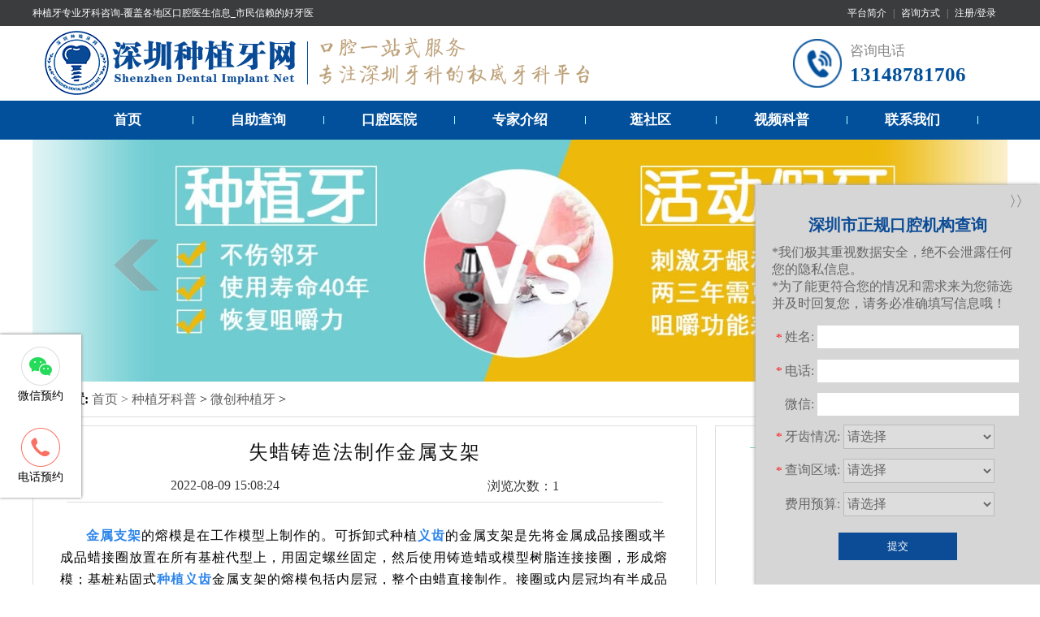

--- FILE ---
content_type: text/html
request_url: https://www.szdentalimplant.com/science/wczhongzhiya/1951.html
body_size: 6375
content:
<!DOCTYPE html>
<html lang="en">

<head>
  <meta charset="UTF-8">
  <meta http-equiv="X-UA-Compatible" content="IE=edge,chrome=1">
  <title>失蜡铸造法制作金属支架-深圳种植牙网</title>
  <meta name="viewport" content="width=1200, initial-scale=1.0">
  <meta name="keywords" content="" />
  <meta name="description" content="金属支架的熔模是在工作模型上制作的。可拆卸式种植义齿的金属支架是先将金属成品接圈或半成品蜡接圈放置在所有基桩代型上，用固定螺丝固定，然后使用铸造蜡或模型树脂连接接圈，形成熔模；基桩粘固式种植义齿金属支" />
  <meta name="format-detection" content="telephone=no" />
  <meta property="og:title" content="失蜡铸造法制作金属支架">
  <meta property="og:description" content="金属支架的熔模是在工作模型上制作的。可拆卸式种植义齿的金属支架是先将金属成品接圈或半成品蜡接圈放置在所有基桩代型上，用固定螺丝固定，然后使用铸造蜡或模型树脂连接接圈，形成熔模；基桩粘固式种植义齿金属支">
  <meta property="og:url" content="https://www.szdentalimplant.com/science/wczhongzhiya/1951.html">
  <meta property="og:image" content="https://www.szdentalimplant.com/uploadfile/ueditor/image/202207/1656660455d33a43.jpeg">
  <meta property="og:type" content="article">
  <meta property="og:site_name" content="深圳种植牙网">
  <meta property="article:published_time" content="2022-08-09T15:08:24+00:00" />
  <meta property="article:modified_time" content="2022-08-09T15:08:24+00:00" />
  <link rel="stylesheet" href="/Css/Global.css"/>
  <link rel="stylesheet" href="/Css/article.css">
</head>

<body>
  <header>
    <div class="top1">
        <div class="conbox">
            <div class="top1_left"><a href="/">种植牙专业牙科咨询-覆盖各地区口腔医生信息_市民信赖的好牙医</a></div>
            <div class="top1_right">
                <a href="https://www.szdentalimplant.com/guanyuyiyuan/lianxifangshi/" target="_blank">平台简介</a> |
                <a href="https://www.szdentalimplant.com/guanyuyiyuan/lianxifangshi/" target="_blank">咨询方式</a> |
                <a href="javascript:;" onclick="smile_tips()">注册/登录</a>
            </div>
        </div>
    </div>
    <div class="top2">
        <div class="box">
            <div class="logo">
                <a href="/" target="_blank">
                    <img src="/images/logo.png"  width="700" height="92" alt="深圳种植牙哪家医院比较好" />
                </a>
            </div>
            <div class="top2_lx">
                <span>咨询电话</span>
                <p>13148781706</p>
            </div>
        </div>
    </div>
    <div class="top3">
        <div id="Menu" class="Menu TableSkin">
            <a href="/">首页</a><span></span>
            <a href="/implant_search.html" target="_blank">自助查询</a><span></span>
            <a href="https://www.szdentalimplant.com/hospitals/" target="_blank">口腔医院</a><span></span>
            <a href="https://www.szdentalimplant.com/doctors/" target="_blank">专家介绍</a><span></span>
            <div class="menu_item">
                <a href="https://www.szdentalimplant.com/community/" target="_blank">逛社区</a><span></span>
                <div class="items">
                    <a href="https://www.szdentalimplant.com/community/zyzl/">种牙专栏</a>
                    <a href="https://www.szdentalimplant.com/community/yytaolun/">牙友讨论</a>
                </div>
            </div>
            <a href="https://www.szdentalimplant.com/videos/" target="_blank">视频科普</a><span></span>
            <a href="https://www.szdentalimplant.com/guanyuyiyuan/lianxifangshi/" target="_blank">联系我们</a><span></span>
        </div>
    </div>
    <div class="topfocus" id="topfocus">
        <ul class="img_cnt">
            <li>
                <a href="/" target="_blank">
                    <img src="/images/sy-banner-1.png"  alt="数字化种植牙" />
                </a>
            </li>
            <li style="display:none;">
                <a href="/" target="_blank">
                    <img src="/images/sy-banner-2.png"  alt="种植牙合作品牌" />
                </a>
            </li>
            <li style="display:none;">
                <a href="/" target="_blank">
                    <img src="/images/sy-banner-3.jpg"  alt="瑞典诺贝尔种植牙" />
                </a>
            </li>
            <li style="display:none;">
                <a href="/" target="_blank">
                    <img src="/images/sy-banner-4.jpg"  alt="" />
                </a>
            </li>
            <li style="display:none;">
                <a href="/" target="_blank">
                    <img src="/images/sy-banner-5.jpg"  alt="" />
                </a>
            </li>
        </ul>
    </div>
</header>  <!-- /header -->
  <div class="SiteSkin">
    <div class="place">
      <strong>当前位置:</strong>
      <a href="/">首页 > </a>
      <a href="https://www.szdentalimplant.com/science/">种植牙科普</a> > <a href="https://www.szdentalimplant.com/science/wczhongzhiya/">微创种植牙</a> >     </div>
  </div>

  <div class="community_main SiteSkin">
    <div class="community_content">
      <div class="com_title">
        <h1>失蜡铸造法制作金属支架</h1>
        <div class="time_num">
          <span>2022-08-09 15:08:24</span>
          <span>浏览次数：1</span>
        </div>
      </div>
      <div class="com_article">
        <p style="text-indent: 2em;"><a href="http://www.szdentalimplant.com/" target="_self"><span style="font-size: 16px; font-family: 微软雅黑, &quot;Microsoft YaHei&quot;;">金属支架</span></a><span style="font-size: 16px; font-family: 微软雅黑, &quot;Microsoft YaHei&quot;;">的熔模是在工作模型上制作的。可拆卸式种植<a title="义齿" href="/tag/yichi.html" target="_blank">义齿</a>的金属支架是先将金属成品接圈或半成品蜡接圈放置在所有基桩代型上，用固定螺丝固定，然后使用铸造蜡或模型树脂连接接圈，形成熔模；基桩粘固式<a title="种植义齿" href="/science/wtzhongzhiya/1939.html" target="_blank">种植义齿</a>金属支架的熔模包括内层冠，整个由蜡直接制作。接圈或内层冠均有半成品的蜡制品供选用，可将蜡制品放在基桩上后用蜡连接其余金属支架部分形成熔模，制作方便，使铸件更加精确。熔模的制作应该注意以下几个问题：</span></p><p style="text-indent: 2em;"><span style="font-size: 16px; font-family: 微软雅黑, &quot;Microsoft YaHei&quot;;">(1)熔模必须保证铸造的精密度，以保证铸件达到“被动就位”和防止应力集中于个别种植基牙上。</span></p><p style="text-indent: 2em;"><span style="font-size: 16px; font-family: 微软雅黑, &quot;Microsoft YaHei&quot;;">(2)熔模应釆用对抗铸造变形的措施，以保证铸造的支架能够在基桩上顺利就位。</span></p><p style="text-indent: 2em;"><span style="font-size: 16px; font-family: 微软雅黑, &quot;Microsoft YaHei&quot;;">(3)熔模应保证金属支架具有足够的强度。特别是支架与末端<a title="种植体" href="/tag/zhongzhiti.html" target="_blank">种植体</a>基桩的连接处是薄弱环节，在此区域应加厚，以防止金属支架长时间受力后折断。</span></p><p style="text-indent: 2em;"><span style="font-size: 16px; font-family: 微软雅黑, &quot;Microsoft YaHei&quot;;">(4)熔模的唇(颊)面和殆面方向上应设置固位形，供人工牙附着。熔模的设计应给上部结构唇颊侧的人工牙和树脂基托留出足够的空间，使其在具有良好的颜色效果的同时能形成满意的生理外形和凸度。</span></p><p style="text-indent: 2em; text-align: center;"><span style="font-size: 16px; font-family: 微软雅黑, &quot;Microsoft YaHei&quot;;"><img src="https://www.szdentalimplant.com/uploadfile/ueditor/image/202208/1660030051c76f89.jpeg" title="牙齿1" alt="牙齿1"/></span></p><p style="text-indent: 2em;"><span style="font-size: 16px; font-family: 微软雅黑, &quot;Microsoft YaHei&quot;;">(5)使用成品接圈作铸型时，要求制作支架的金属和接圈能够熔铸在一起，同时所选用制作支架的金属能满足口腔生物学和材料学的要求。</span></p><p style="text-indent: 2em;"><span style="font-size: 16px; font-family: 微软雅黑, &quot;Microsoft YaHei&quot;;">(6)熔模设计宜简单，易于制作。如采用蜡型制作时也可以不用接圈而直接用蜡铸型，但这种方法制作支架难度大，要求的铸造条件和精度较高。</span></p><p style="text-indent: 2em;"><span style="font-size: 16px; font-family: 微软雅黑, &quot;Microsoft YaHei&quot;;">(7)在整个熔模制作过程中，应随时使用排牙后制取的人工牙导模作参考，检査熔模的空间位置是否正确，并做必要的调整。</span></p><p style="text-indent: 2em;"><span style="font-size: 16px; font-family: 微软雅黑, &quot;Microsoft YaHei&quot;;">完成的支架熔模，按常规的方法进行包埋、铸造。磨光后的支架分别在模型上和口内试戴，检査被动就位情况。检査支架适合性的方法有多种(前面已述)。金属支架的舌腭侧无树脂基托覆盖处，要具备合适的突度，并高度磨光，以防止食物嵌塞和菌斑附着。接触，且应高度磨光。</span></p>      </div>
      <div class="other_articles">
        <div class="other">相关推荐文章：</div>
        <ul>
                  </ul>
      </div>

      <div class="page_next_prev">
          <span><strong>上一篇：</strong><a href="https://www.szdentalimplant.com/science/wczhongzhiya/1954.html">重视覆盖式种植义齿的复诊</a></span>
          <span><strong>下一篇：</strong><a href="https://www.szdentalimplant.com/science/wczhongzhiya/1949.html">患者对于种植义齿的满意度</a></span>
      </div>

      <div class="acticle-tip">
        <div class="tip_logo"><img src="/images/wxts.png"></div>
        <div class="tip_text">
          <p>温馨提示：</p>
          牙科问题欢迎电话咨询 13148781706，提前预约避免排队、免专家挂号费、享受牙科诊疗最新折扣优惠。<br>
          致力推荐深受香港、澳门、深圳及珠海市民喜爱及好评的牙科品牌，为广大市民提供专业的牙科咨询服务。
        </div>
      </div>
    </div>
    <div class="article_right">
      <div class="com_book">
        <p>在线咨询预约</p>
        <div class="booking">
          <p>13148781706</p>
          <span>咨询电话</span>
        </div>
        <div class="intime">
          <p>9:00-20:00</p>
          <span>24小时快速服务响应 为您筛选匹配合适的的医院医生</span>
        </div>
      </div>

      <div class="hot_article">
        <p>实时热点文章</p>
        <ul>
                    <li><a href="https://www.szdentalimplant.com/science/wczhongzhiya/1146.html">种植牙的护理措施有哪些</a></li>
                    <li><a href="https://www.szdentalimplant.com/science/wczhongzhiya/1236.html">种植牙修复可以用多久？</a></li>
                    <li><a href="https://www.szdentalimplant.com/science/wczhongzhiya/1079.html">种植牙的优势</a></li>
                    <li><a href="https://www.szdentalimplant.com/science/wczhongzhiya/1124.html">种植牙手术哪些人不适合做？</a></li>
                    <li><a href="https://www.szdentalimplant.com/science/wczhongzhiya/1160.html">种植牙手术后的流程是什么呢？</a></li>
                    <li><a href="https://www.szdentalimplant.com/science/wczhongzhiya/1207.html">种植牙寿命是多少年？</a></li>
                    <li><a href="https://www.szdentalimplant.com/science/wczhongzhiya/1235.html">如何提高种植牙的使用年限？</a></li>
                    <li><a href="https://www.szdentalimplant.com/science/wczhongzhiya/1048.html">All-on-4即刻种植技术四大优势</a></li>
                    <li><a href="https://www.szdentalimplant.com/science/wczhongzhiya/1052.html">关于种植牙认识错误之处</a></li>
                    <li><a href="https://www.szdentalimplant.com/science/wczhongzhiya/1951.html">失蜡铸造法制作金属支架</a></li>
                    <li><a href="https://www.szdentalimplant.com/science/wczhongzhiya/1169.html">种植牙的术后护理要注意事项</a></li>
                    <li><a href="https://www.szdentalimplant.com/science/wczhongzhiya/1187.html">如何正确保养种植牙？</a></li>
                    <li><a href="https://www.szdentalimplant.com/science/wczhongzhiya/1078.html">深圳种植牙的优势</a></li>
                    <li><a href="https://www.szdentalimplant.com/science/wczhongzhiya/1013.html">你了解种植牙的新发展技术吗？</a></li>
                    <li><a href="https://www.szdentalimplant.com/science/wczhongzhiya/1094.html">单颗缺失牙做种植牙有哪些优势</a></li>
                    <li><a href="https://www.szdentalimplant.com/science/wczhongzhiya/1872.html">3i种植体系统</a></li>
                    <li><a href="https://www.szdentalimplant.com/science/wczhongzhiya/900.html">微创种植牙最适合什么人？</a></li>
                    <li><a href="https://www.szdentalimplant.com/science/wczhongzhiya/1922.html">骨组织的健康</a></li>
                    <li><a href="https://www.szdentalimplant.com/science/wczhongzhiya/1062.html">种植体的类型有哪些？</a></li>
                    <li><a href="https://www.szdentalimplant.com/science/wczhongzhiya/776.html">深圳西乡微创种植牙的收费标准是怎样的...</a></li>
                  </ul>
      </div>
    </div>
  </div>

      <!-- 预约途径 -->
    <div class="slide_nav">
        <ul class="nav_list">
            <li>
                <div class="nav_markitem"><i class="wximg nav_pcIcon"></i></div>
                <p class="wx-txt">微信预约</p>
                <div class="wx-tips-ewm">
                                        <img src="https://www.szdentalimplant.com/uploadfile/202205/cd7ebe7657ef253.jpg"  alt="官方微信" />
                </div>
            </li>
            <li>
                <div class="nav_markitem"><i class="telimg nav_pcIcon"></i></div>
                <p class="tel-txt">电话预约</p>
                <div class="wx-tips-tel"><i></i>客服<span>13148781706</span>
                </div>
            </li>
        </ul>
    </div>
    <!-- 表单提交 -->
    <div class="consulte_table">
        <div class="open_close">〉〉</div>
        <div class="consulte_top">
            <h4>深圳市正规口腔机构查询</h4>
            <p>*我们极其重视数据安全，绝不会泄露任何您的隐私信息。</p>
            <p>*为了能更符合您的情况和需求来为您筛选并及时回复您，请务必准确填写信息哦！</p>
        </div>

        <form class="from" method="post" name="myform" id="myform">
            <input name="is_form" type="hidden" value="1">
            <input name="is_admin" type="hidden" value="1">
            <input name="is_tips" type="hidden" value="">
            <input name="csrf_test_name" type="hidden" value="428bbb360113b001476fb8b821adfd8d">

            <div class="form_items">
                <div class="form_item">
                    <span><i class="red_text">*</i>姓名:</span>
                    <input type="text" name="data[author]" id="dr_author" value="">
                </div>
                <div class="form_item">
                    <span><i class="red_text">*</i>电话:</span>
                    <input type="text" name="data[phone]" id="dr_phone" value="">
                </div>
                <div class="form_item">
                    <span><i class="red_text"></i>微信:</span>
                    <input type="text" name="data[wechat]" id="dr_wechat" value="">
                </div>
                <div class="form_item">
                    <span><i class="red_text">*</i>牙齿情况:</span>
                    <label>
                        <select class=" form-control " name="data[project]" id="dr_project">
                            <option value="0">请选择</option>
                            <option value="1">牙齿缺失</option>
                            <option value="2">多颗缺失</option>
                            <option value="3">半口缺失</option>
                            <option value="4">全口缺失</option>
                            <option value="5">意外折断/脱落</option>
                            <option value="6">牙齿松动</option>
                        </select>
                    </label>
                </div>
                <div class="form_item">
                    <span><i class="red_text">*</i>查询区域:</span>
                    <label>
                        <select class=" form-control " name="data[area]" id="dr_area">
                            <option value="0">请选择</option>
                            <option value="1">罗湖区</option>
                            <option value="2">福田区</option>
                            <option value="3">南山区</option>
                            <option value="4">龙岗区</option>
                            <option value="5">宝安区</option>
                            <option value="6">龙华区</option>
                            <option value="7">盐田区</option>
                            <option value="8">光明新区</option>
                            <option value="9">坪山新区</option>
                            <option value="10">大鹏新区</option>
                        </select>
                    </label>
                </div>
                <div class="form_item">
                    <span><i class="red_text"></i>费用预算:</span>
                    <label>
                        <select class=" form-control " name="data[fyys]" id="dr_fyys">
                            <option value="0">请选择</option>
                            <option value="1">6000-10000</option>
                            <option value="2">10000-13000</option>
                            <option value="3">13000以上</option>
                        </select>
                    </label>
                </div>
            </div>

            <div class="form_btns">
                <button type="button"
                    onclick="dr_ajax_submit('https://www.szdentalimplant.com/index.php?s=form&amp;c=zzywzx&amp;m=post', 'myform', '2000', 'https://www.szdentalimplant.com')"
                    class="coolbg">提交</button>
            </div>
        </form>
    </div>
    <footer>
        <div class="footer">
            <div class="footer_left">
                <div class="logo_text">
                    <div class="foot_logo">
                        <img src="/images/footer_logo.png" alt="">
                    </div>
                </div>
                <ul>
                    <li><a href="https://www.szdentalimplant.com/guanyuyiyuan/lianxifangshi/">联系我们</a></li>
                    <li><a href="/sitemap.xml">网站地图</a></li>
                    <li><a href="https://www.szdentalimplant.com/hospitals/">口腔医院查询</a></li>
                    <li><a href="https://www.szdentalimplant.com/doctors/">专家医师查询</a></li>
                </ul>
            </div>
            <div class="footer_right">
                <div class="footer_info">
                    <p>主办：深圳种植牙网</p>
                    <p>联系电话：13148781706</p>
                    <p>微信客服：sz_dental</p>
                </div>
                <div class="kefu_wechat">
                                        <img src="https://www.szdentalimplant.com/uploadfile/202205/cd7ebe7657ef253.jpg" width="120" height="120"  alt="官方微信" />
                    <p>官方微信</p>
                </div>
            </div>
        </div>
    </footer>
    <script src="/Js/jquery-3.2.1.min.js"></script>
    <script>
        $('.open_close').click(function () {
            $('.consulte_table').toggleClass('close');
        })
    </script>
    <script src="/Js/jquery-ui.min.js"></script>
    <script src="/Js/jquery.plus.js" type="text/javascript"></script>
    <script src="/api/language/zh-cn/lang.js" type="text/javascript"></script>
    <script src="/static/assets/js/cms.js" type="text/javascript"></script>
    <script type="text/javascript">
        $('#topfocus').imageslider({
            ctrlLeft: '.btn_prev',
            ctrlRight: '.btn_next'
        });

        function smile_tips() {
            layer.open({
                title: '温馨提示',
                content: '<div style="align-items: center;display:flex;flex-direction: column;"><span style="font-size: 20px;font-weight: bold;margin-top:15px;">暂停注册</span></div><p style="line-height: 1.3;width: 85%;margin: 10px auto 0;color: #666;">系统正在升级维护，暂停注册...</p>',
                btnAlign: 'c',
                yes: function (index, layero) {
                    setTimeout("window.location.href = /", 500);
                    layer.close(index);
                }
            });
        }
    </script>
    <!-- 百度自动推送代码 -->
    <script type="text/javascript">
        (function () {
            var bp = document.createElement('script');
            var curProtocol = window.location.protocol.split(':')[0];
            if (curProtocol === 'https') {
                bp.src = 'https://zz.bdstatic.com/linksubmit/push.js';
            } else {
                bp.src = '//push.zhanzhang.baidu.com/push.js';
            }
            var s = document.getElementsByTagName("script")[0];
            s.parentNode.insertBefore(bp, s);
        })();
    </script>
    <script type="text/javascript" src="//js.users.51.la/21365911.js"></script></body>

</html>

--- FILE ---
content_type: text/css
request_url: https://www.szdentalimplant.com/Css/Global.css
body_size: 2894
content:
@charset "utf-8";

body,
dd,
div,
dl,
dt,
form,
h2,
h3,
input,
li,
ol,
p,
span,
td,
textarea,
th,
ul {
    margin: 0;
    padding: 0
}

li,
ol,
ul {
    list-style: none
}

img {
    border: 0
}

.Img {
    vertical-align: middle
}

.M5 {
    margin-top: 5px
}

.P5 {
    padding-top: 5px
}

.P10 {
    padding: 5px 10px
}

.P50 {
    padding: 5px 0
}

.M {
    margin: 10px
}

.MT {
    margin-top: 10px
}

.MT5 {
    margin-top: 5px
}

.MR {
    margin-right: 10px
}

.ML {
    margin-left: 10px
}

.MB {
    margin-bottom: 10px
}

.MC {
    margin: 0 auto
}

.B {
    font-weight: 700
}

.F {
    font-weight: 400;
    font-style: normal
}

.H {
    overflow: hidden
}

.W {
    word-break: break-all
}

.V {
    vertical-align: middle
}

.Left {
    float: left
}

.Right {
    float: right
}

.Clear {
    clear: both;
    height: 0;
    line-height: 0;
    font-size: 0
}

.left {
    text-align: left
}

.right {
    text-align: right
}

.Center {
    text-align: center
}

.F12 {
    font-size: 12px
}

.F14 {
    font-size: 14px
}

.FB {
    font-size: 14px;
    font-weight: 700
}

.LH {
    line-height: 18px
}

.Red {
    color: red
}

.Black {
    color: #000
}

.White {
    color: #fff
}

.Gray {
    color: #ccc
}

.Orange {
    color: #f50
}

.KeyWords {
    color: red
}

.Open {
    display: block
}

.Close {
    display: none
}

.PA {
    padding-left: 10px
}

a {
    color: #606060;
    text-decoration: none
}

a:hover {
    text-decoration: underline
}

.top1 {
    width: 100%;
    height: 32px;
    background: #3b3c3e
}

.top1 .conbox {
    width: 1200px;
    line-height: 32px;
    font-size: 12px;
    color: #9e9e9e;
    margin: 0 auto
}

.top1 .top1_left {
    float: left
}

.top1 .top1_right {
    float: right;
    padding-right: 9px
}

.top1 a {
    color: #fff
}

.top1 .top1_left a {
    margin-right: 10px
}

.top1 .top1_right a {
    margin: 0 5px
}

.top2 {
    width: 100%;
    background: #fff;
    font-size: 12px;
    color: #888
}

.box {
    width: 1200px;
    margin: 0 auto;
    display: flex;
    align-items: center;
    justify-content: space-between
}

.box .top2_lx {
    position: relative;
    width: 22%;
    padding: 10px 0 10px 70px;
    box-sizing: border-box
}

.box .top2_lx::before {
    content: "";
    position: absolute;
    width: 60px;
    height: 60px;
    top: 50%;
    transform: translateY(-50%);
    left: 0;
    background-image: url(/images/phone_ico.png);
    background-repeat: no-repeat;
    background-size: 100%
}

.box .top2_lx span {
    font-size: 17px
}

.box .top2_lx p {
    font-size: 25px;
    font-weight: 700;
    margin-top: 4px;
    color: #02509b
}

.box .logo {
    width: 65%
}

.box .logo img {
    display: block
}

.SiteSkin {
    width: 1200px;
    margin: 20px auto 0;
    overflow: hidden
}

.TableSkin {
    width: 1200px;
    margin: 0 auto;
    text-align: left;
    display: flex;
    justify-content: center
}

.top2 .top2_right {
    width: 683px;
    padding-top: 8px;
    float: right
}

.top2 .tel {
    width: 670px;
    text-align: right;
    padding-right: 13px;
    float: right
}

.top2 a {
    color: #8c8c8c
}

.top3 {
    width: 100%;
    height: 48px;
    background: #02509b
}

.Menu {
    margin: 0 auto;
    height: 48px;
    line-height: 48px
}

.Menu a {
    float: left;
    width: 160px;
    color: #fff;
    text-align: center;
    font-weight: 700;
    font-size: 17px;
    font-family: "微软雅黑", "宋体"
}

.Menu span {
    background: #b6fffb;
    float: left;
    width: 1px;
    height: 10px;
    margin-top: 19px
}

.Menu a:hover {
    background: #02509b;
    color: #fff;
    text-decoration: none
}

.Menu .menu_item {
    position: relative
}

.Menu .menu_item .items {
    position: absolute;
    visibility: hidden;
    top: 47px;
    height: 0;
    background: #02509b;
    transition: height .3s ease-out;
    z-index: 0
}

.Menu .menu_item:hover .items {
    height: 100px;
    visibility: visible;
    z-index: 99
}

.topfocus {
    width: 100%;
    height: 300px;
    position: relative;
    overflow: hidden
}

.topfocus .img_cnt {
    width: 1200px;
    position: absolute;
    top: 0;
    left: 50%;
    margin-left: -600px;
    overflow: hidden
}

.topfocus .img_cnt img {
    float: left;
    width: 100%
}

.topfocus .btn_next,
.topfocus .btn_prev {
    width: 55px;
    height: 63px;
    background: url(/images/focus_arrow.gif) no-repeat;
    position: absolute;
    top: 41%;
    opacity: .5;
    cursor: pointer;
    z-index: 99
}

.topfocus .btn_prev {
    left: 50%;
    margin-left: -500px
}

.topfocus .btn_next {
    right: 50%;
    margin-right: -500px;
    background-position: 0 -70px
}

.topfocus .num_cnt {
    width: 723px;
    height: 10px;
    left: 50%;
    margin-left: -445px;
    bottom: 10px;
    position: absolute
}

.topfocus .num_cnt li {
    width: 25px;
    height: 10px;
    background: #fff;
    margin-right: 10px;
    float: left;
    opacity: .8;
    overflow: hidden
}

.topfocus .num_cnt li.on {
    background: #91847c
}

.topclass {
    width: 1000px;
    margin: auto
}

.navs {
    width: 20%
}

.navs .navtop {
    position: relative;
    background-color: #6bcbca;
    color: #fff;
    font-size: 18px;
    padding: 15px 60px
}

.navs .navtop::before {
    content: "";
    position: absolute;
    left: 20px;
    top: 50%;
    transform: translateY(-50%);
    width: 36px;
    height: 36px;
    background-image: url(/images/nav_img.png);
    background-repeat: no-repeat;
    background-size: 100%
}

.navs ul {
    padding: 0 25px 20px;
    border: 1px solid #ddd;
    margin-top: 8%
}

.navs ul li {
    position: relative;
    padding: 23px 35px;
    border-bottom: 1px solid #ddd
}

.navs ul li::before {
    content: "";
    position: absolute;
    left: 0;
    top: 50%;
    transform: translateY(-50%);
    width: 30px;
    height: 30px;
    background-repeat: no-repeat;
    background-size: 100%
}

.navs ul li:nth-of-type(1):before {
    background-image: url(/images/nav_icon1.png)
}

.navs ul li:nth-of-type(2):before {
    background-image: url(/images/nav_icon2.png)
}

.navs ul li:nth-of-type(3):before {
    background-image: url(/images/nav_icon3.png)
}

.navs ul li:nth-of-type(4):before {
    background-image: url(/images/nav_icon4.png)
}

.navs ul a {
    font-size: 16px
}

footer {
    background: #3b3c3e;
    color: #fff;
    margin-top: 2%
}

footer .footer {
    display: flex;
    justify-content: space-between;
    width: 1200px;
    margin: 0 auto;
    padding: 3% 0;
    align-items: center
}

footer .footer .footer_left {
    width: 54%
}

.footer_left .logo_text {
    display: flex;
    align-items: center
}

.footer_left ul {
    display: flex;
    margin-top: 2%
}

.footer_left ul li {
    margin-right: 20px;
    border-right: 1px solid #fff;
    padding-right: 20px
}

.footer_left ul a {
    font-size: 20px;
    color: #fff
}

.footer_right {
    display: flex;
    width: 42%;
    justify-content: space-around;
    align-items: center
}

.footer_right p {
    font-size: 18px;
    line-height: 1.7
}

footer .kefu_wechat {
    width: 120px
}

footer .kefu_wechat img {
    width: 100%
}

.footer_right .kefu_wechat p {
    font-size: 16px;
    text-align: center
}

@media only screen and (min-width:1024px) {
    .slide_nav {
        display: block;
        position: fixed;
        left: 0;
        bottom: 15%;
        background: #ffff;
        width: 100px;
        z-index: 999;
        box-shadow: 0 0 4px #999
    }

    .nav_list li {
        position: relative;
        padding: 15px 0;
        text-align: center;
        background: #fff;
        font-size: 14px
    }

    .nav_list li div:last-child {
        position: absolute;
        right: 0;
        top: 0;
        width: 100px;
        height: 101px;
        padding: 10px;
        background: #fff;
        z-index: -90;
        box-shadow: 0 0 3px #999;
        box-sizing: border-box
    }

    .nav_list li:hover {
        background: #ddd
    }

    .nav_list li:hover div:last-child {
        right: -100px;
        transition: all .5s
    }

    .nav_list li div.wx-tips-tel {
        padding: 30px 5px
    }

    .nav_list li div img {
        width: 100%
    }

    .nav_list .nav_pcIcon {
        display: inline-block;
        width: 48px;
        height: 48px;
        margin: 0 auto
    }

    .wximg {
        background: url(/images/wx.png) 48px 48px
    }

    .telimg {
        background: url(/images/phone.png) 48px 48px
    }

    .consulte_table {
        position: fixed;
        bottom: 0;
        right: 0;
        width: 350px;
        background-color: #d6d6d6;
        z-index: 901;
        transition: .5s;
        box-shadow: 0 0 4px 1px #aaa7a7;
        padding: 10px 20px;
        box-sizing: border-box;
        transition: .6s all
    }

    .consulte_table.close {
        transform: translateX(100%);
        font-size: unset;
        line-height: 1;
        text-shadow: 0 1px 0 #fff;
        opacity: .5;
        filter: alpha(opacity=20);
    }

    .consulte_table.close .open_close {
        left: -40px;
        border-radius: 50%;
        transform: rotate(180deg);
        box-shadow: 0 0 4px 1px #aaa7a7
    }

    .consulte_top h4 {
        color: #0c4c96;
        font-size: 20px;
        text-align: center;
        margin-bottom: 10px
    }

    .consulte_top p {
        color: #666
    }

    form {
        margin-top: 15px
    }

    form label {
        display: inline-block;
        width: 60%
    }

    form label select {
        display: block;
        width: 100%;
        height: 30px;
        border: 1px solid #bababa;
        outline: unset;
        font-size: 16px;
        color: #666
    }

    .form_items .form_item {
        width: 100%;
        line-height: 30px;
        color: #666;
        font-size: 16px;
        margin-bottom: 10px;
        box-sizing: border-box
    }

    .form_items .form_item span {
        display: inline-block;
        text-align: justify
    }

    .form_items .form_item input {
        outline: unset;
        border: unset;
        font: initial;
        font-size: 16px;
        padding: 5px 0;
        width: 80%;
    }

    .form_items .form_item .red_text {
        color: red;
        vertical-align: middle;
        width: 16px;
        text-align: center;
        display: inline-block
    }

    .coolbg {
        background: #0c4c96;
        color: #fff;
        padding: 8px 60px;
        border: unset;
        cursor: pointer
    }

    .form_btns {
        text-align: center;
        padding-top: 10px;
        padding-bottom: 20px
    }

    .open_close {
        font-size: 18px;
        letter-spacing: -10px;
        color: #666;
        position: absolute;
        top: 0;
        right: 10px;
        cursor: pointer;
        width: 40px;
        height: 40px;
        text-align: center;
        line-height: 40px;
        background: #d6d6d6
    }
}

@media screen and (max-width:1023px) {

    .consulte_table,
    .slide_nav {
        display: none
    }
}

--- FILE ---
content_type: application/javascript
request_url: https://www.szdentalimplant.com/Js/jquery.plus.js
body_size: 2446
content:
// banner
(function ($) {
	$.fn.bannerfocus = function (options) {
		var settings = {
			timeout: 5000,
			speed: 1000,
			auto: false,
			cnts: '.img_cnt > li',
			tags: '.num_cnt > li',
			prev: '.btn_prev',
			next: '.btn_next'
		};

		var opts = $.extend({}, settings, options),
			timer = null,
			_this = $(this);

		var cnts = _this.find(opts.cnts),
			tags = _this.find(opts.tags),
			prev = _this.find(opts.prev),
			next = _this.find(opts.next);

		var curIndex = 0,
			lastIndex = 0,
			cont = cnts.length - 1;

		function play(goIndex) {
			cnts.eq(lastIndex).stop()
			cnts.eq(goIndex).show().animate({
				opacity: '1'
			}, opts.speed).siblings().css({
				display: 'none'
			});
			tags.eq(goIndex).addClass('on').siblings().removeClass('on');
			lastIndex = goIndex;
		}

		function goprev() {
			curIndex--;
			if (curIndex < 0) curIndex = cont;
			play(curIndex);
		}

		function gonext() {
			curIndex++;
			if (curIndex > cont) curIndex = 0;
			play(curIndex);
		}

		if (cont > -1) {
			// timer = setInterval(gonext, opts.timeout);
			//数字按钮
			tags.hover(
				function () {
					// clearInterval(timer);
					curIndex = $(this).addClass('on').index();
					play(curIndex);
					$(this).siblings().removeClass('on');
					// timer = setInterval(gonext, opts.timeout);
				}
			);
			//箭头按钮
			_this.find(opts.prev).click(function () {
				// clearInterval(timer);
				goprev();
				// timer = setInterval(gonext, opts.timeout);
			});
			_this.find(opts.next).click(function () {
				// clearInterval(timer);
				gonext();
				// timer = setInterval(gonext, opts.timeout);
			});
		} else {
			return;
		}
	};
})(jQuery);

// picScroll
(function ($) {
	$.fn.picScroll = function (options) {
		return this.each(function (key, value) {
			var ps = new PicScroll($(this), options);
		});
	};

	$.fn.picScroll.defaults = {
		timeout: 5000,
		speed: 200,
		auto: true,
		step: 'single', // 单个 - single , 可见数 - visible
		type: 'scroll_x', // 水平滚动 - scroll_x , 垂直滚动 scroll_y 
		//direction: 'forward',	// 向前 - forward , 向后 - backward
		cnts: ' > ul',
		prev: '.btn_prev',
		next: '.btn_next'
	};

	var PicScroll = function (element, options) {
		this.opts = $.extend({}, $.fn.picScroll.defaults, options);
		this.warp = element;
		this.slider = element.find(this.opts.cnts);
		this.items = this.slider.children();
		this.pages = this.visible = this.scrollNum = this.singleLen = 0;
		this.curPage = 1;

		if (!this.items.length) {
			throw new Error('Not find items');
			return;
		}
		this.init();
		this.eventBind();
	};

	PicScroll.prototype.init = function () {
		var single = this.items.filter(':first');
		switch (this.opts.type) {
			case 'scroll_x':
				this.singleLen = single.outerWidth();
				this.visible = Math.ceil(this.warp.innerWidth() / this.singleLen);
				this.slider.width(9999);
				break;
			case 'scroll_y':
				this.singleLen = single.outerHeight();
				this.visible = Math.ceil(this.warp.innerHeight() / this.singleLen);
				this.slider.height(9999);
				break;
			default:
				throw new Error('scroll type err');
				break;
		}

		if (this.opts.step == 'single') {
			this.pages = this.items.length;
			this.scrollNum = 1;
		} else {
			this.pages = Math.ceil(this.items.length / this.visible);
			this.scrollNum = this.visible;
		}

		if (this.items.length % this.visible != 0 && this.opts.step != 'single') {
			this.slider.append(new Array((this.items.length % this.visible) + 1).join('<' + single.get(0).tagName + ' class="empty" />'));
			this.items = this.slider.children();
		}
		this.items.filter(':first').before(this.items.slice(-this.visible).clone().addClass('cloned'));
		this.items.filter(':last').after(this.items.slice(0, this.visible).clone().addClass('cloned'));
		this.items = this.slider.children();

		this.setScrollVal(this.visible * this.singleLen);
	};

	PicScroll.prototype.setScrollVal = function (val) {
		switch (this.opts.type) {
			case 'scroll_x':
				this.warp.scrollLeft(val);
				break;
			case 'scroll_y':
				this.warp.scrollTop(val);
				break;
			default:
				break;
		}
	};

	PicScroll.prototype.eventBind = function () {
		var _this = this;
		this.warp.parent().find(this.opts.prev).click(
			function () {
				clearInterval(_this.timer);
				_this.goprev();
				_this.timer = setInterval(function () {
					_this.gonext();
				}, _this.opts.timeout);
			}
		);
		this.warp.parent().find(this.opts.next).click(
			function () {
				clearInterval(_this.timer);
				_this.gonext();
				_this.timer = setInterval(function () {
					_this.gonext();
				}, _this.opts.timeout);
			}
		);
		if (this.opts.auto) this.timer = setInterval(function () {
			_this.gonext();
		}, _this.opts.timeout);
	};

	PicScroll.prototype.play = function () {
		if (this.curPage == 0) {
			this.curPage = this.pages;
			this.setScrollVal(this.items.length * this.singleLen - this.visible * this.singleLen);
		} else if (this.curPage > this.pages) {
			this.curPage = 1;
			this.setScrollVal((this.visible - this.scrollNum) * this.singleLen);
		}
		var scrollLen = this.scrollNum * this.singleLen * (this.curPage - 1) + this.visible * this.singleLen;
		if (this.opts.type == 'scroll_x') {
			this.warp.stop().animate({
				scrollLeft: scrollLen
			}, this.opts.speed);
		} else {
			this.warp.stop().animate({
				scrollTop: scrollLen
			}, this.opts.speed);
		}
		//			$('#msg').html(this.curPage);
		//			$('#pages').html(this.pages);
	};

	PicScroll.prototype.goprev = function () {
		this.curPage--;
		this.play();
	};

	PicScroll.prototype.gonext = function () {
		this.curPage++;
		this.play();
	};

})(jQuery);


$.plugins = $.plugins || {};


// banner new
$.widget("plugins.imageslider", {
	version: "1.0.0",
	options: {
		time: 5000,
		delay: 300,
		ctrlLeft: undefined,
		ctrlRight: undefined
	},
	_create: function () {
		this.obj = {
			wrap: this.element.addClass('PLG-imageslider-wrap'),
			container: this.element.find('ul').addClass('PLG-imageslider-container PLG-clearfix'),
			items: this.element.find('li').addClass('PLG-imageslider-items'),
			ctrlLeft: undefined,
			ctrlRight: undefined
		};
		this._drawController();
	},
	_init: function () {
		this.obj.items.hide();
		this._bindEvents();
		this._goNext();
		this._setInterval();
	},
	_drawController: function () {
		var obj = this.obj;

		obj.ctrlLeft = $('<div>', {
			'class': 'PLG-imageslider-ctrlLeft btn_prev'
		}).prependTo(obj.wrap);
		obj.ctrlRight = $('<div>', {
			'class': 'PLG-imageslider-ctrlRight btn_next'
		}).prependTo(obj.wrap);
	},
	_bindEvents: function () {
		var that = this,
			obj = this.obj,
			ns = this.eventNamespace;

		obj.wrap.on('mouseover' + ns + ' mouseout' + ns, function (e) {
			if (e.type == 'mouseover') {
				obj.ctrlLeft.add(obj.ctrlRight).stop().fadeIn(300);
			} else if (e.type == 'mouseout') {
				obj.ctrlLeft.add(obj.ctrlRight).stop().fadeOut(300);
			}
		});

		obj.ctrlLeft.on('click' + ns, function () {
			that._goPrev();
			that._setInterval();
		});

		obj.ctrlRight.on('click' + ns, function () {
			that._goNext();
			that._setInterval();
		});
	},
	_goNext: function () {
		var opts = this.options,
			items = this.obj.items,
			actived = this.actived;

		if (actived === undefined) {
			this.actived = items.eq(0).fadeIn(opts.delay).addClass('active');
		} else {
			var index = actived.index();

			index = (index + 1 == items.length) ? 0 : (index + 1);
			this._switch(index);
		}
	},
	_goPrev: function () {
		var opts = this.options,
			items = this.obj.items,
			actived = this.actived;

		if (actived === undefined) {
			this.actived = items.eq(0).fadeIn(opts.delay).addClass('active');
		} else {
			var index = actived.index();

			index = (index - 1 < 0) ? (items.length - 1) : (index - 1);
			this._switch(index);
		}
	},
	_switch: function (index) {
		var that = this,
			items = this.obj.items,
			actived = this.actived,
			delay = this.options.delay;

		actived.stop().fadeOut(delay, function () {
			that.actived = items.eq(index).stop().fadeIn(delay);
		});
	},
	_setInterval: function () {
		var that = this;

		clearInterval(this.interval);
		this.interval = setInterval(function () {
			that._goNext();
		}, this.options.time);
	}
});
